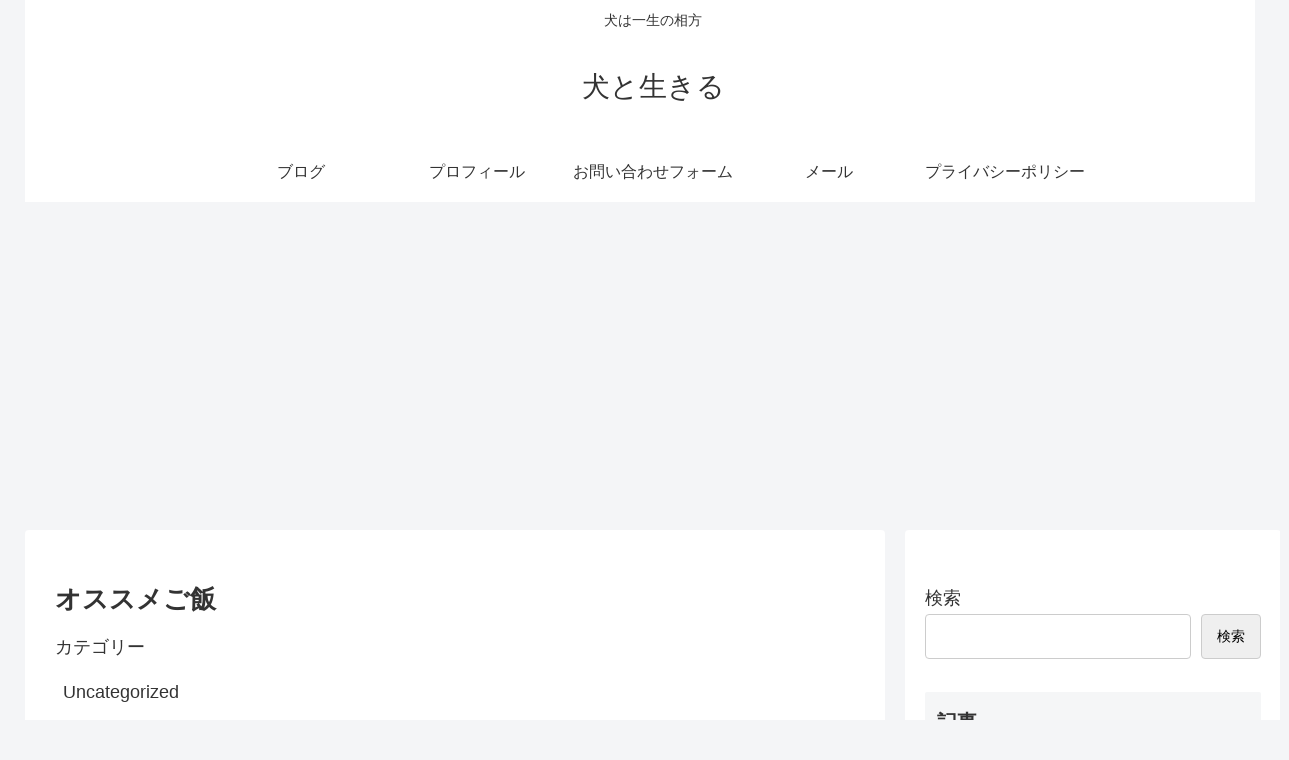

--- FILE ---
content_type: text/html; charset=utf-8
request_url: https://www.google.com/recaptcha/api2/anchor?ar=1&k=6LdL0W0eAAAAAKRfGJjgGPxbDkdKum35zm2uF5Dm&co=aHR0cHM6Ly9zeW9rdWRlYnUuYmxvZzo0NDM.&hl=en&v=PoyoqOPhxBO7pBk68S4YbpHZ&size=invisible&badge=bottomright&anchor-ms=20000&execute-ms=30000&cb=irxik1rmomui
body_size: 48581
content:
<!DOCTYPE HTML><html dir="ltr" lang="en"><head><meta http-equiv="Content-Type" content="text/html; charset=UTF-8">
<meta http-equiv="X-UA-Compatible" content="IE=edge">
<title>reCAPTCHA</title>
<style type="text/css">
/* cyrillic-ext */
@font-face {
  font-family: 'Roboto';
  font-style: normal;
  font-weight: 400;
  font-stretch: 100%;
  src: url(//fonts.gstatic.com/s/roboto/v48/KFO7CnqEu92Fr1ME7kSn66aGLdTylUAMa3GUBHMdazTgWw.woff2) format('woff2');
  unicode-range: U+0460-052F, U+1C80-1C8A, U+20B4, U+2DE0-2DFF, U+A640-A69F, U+FE2E-FE2F;
}
/* cyrillic */
@font-face {
  font-family: 'Roboto';
  font-style: normal;
  font-weight: 400;
  font-stretch: 100%;
  src: url(//fonts.gstatic.com/s/roboto/v48/KFO7CnqEu92Fr1ME7kSn66aGLdTylUAMa3iUBHMdazTgWw.woff2) format('woff2');
  unicode-range: U+0301, U+0400-045F, U+0490-0491, U+04B0-04B1, U+2116;
}
/* greek-ext */
@font-face {
  font-family: 'Roboto';
  font-style: normal;
  font-weight: 400;
  font-stretch: 100%;
  src: url(//fonts.gstatic.com/s/roboto/v48/KFO7CnqEu92Fr1ME7kSn66aGLdTylUAMa3CUBHMdazTgWw.woff2) format('woff2');
  unicode-range: U+1F00-1FFF;
}
/* greek */
@font-face {
  font-family: 'Roboto';
  font-style: normal;
  font-weight: 400;
  font-stretch: 100%;
  src: url(//fonts.gstatic.com/s/roboto/v48/KFO7CnqEu92Fr1ME7kSn66aGLdTylUAMa3-UBHMdazTgWw.woff2) format('woff2');
  unicode-range: U+0370-0377, U+037A-037F, U+0384-038A, U+038C, U+038E-03A1, U+03A3-03FF;
}
/* math */
@font-face {
  font-family: 'Roboto';
  font-style: normal;
  font-weight: 400;
  font-stretch: 100%;
  src: url(//fonts.gstatic.com/s/roboto/v48/KFO7CnqEu92Fr1ME7kSn66aGLdTylUAMawCUBHMdazTgWw.woff2) format('woff2');
  unicode-range: U+0302-0303, U+0305, U+0307-0308, U+0310, U+0312, U+0315, U+031A, U+0326-0327, U+032C, U+032F-0330, U+0332-0333, U+0338, U+033A, U+0346, U+034D, U+0391-03A1, U+03A3-03A9, U+03B1-03C9, U+03D1, U+03D5-03D6, U+03F0-03F1, U+03F4-03F5, U+2016-2017, U+2034-2038, U+203C, U+2040, U+2043, U+2047, U+2050, U+2057, U+205F, U+2070-2071, U+2074-208E, U+2090-209C, U+20D0-20DC, U+20E1, U+20E5-20EF, U+2100-2112, U+2114-2115, U+2117-2121, U+2123-214F, U+2190, U+2192, U+2194-21AE, U+21B0-21E5, U+21F1-21F2, U+21F4-2211, U+2213-2214, U+2216-22FF, U+2308-230B, U+2310, U+2319, U+231C-2321, U+2336-237A, U+237C, U+2395, U+239B-23B7, U+23D0, U+23DC-23E1, U+2474-2475, U+25AF, U+25B3, U+25B7, U+25BD, U+25C1, U+25CA, U+25CC, U+25FB, U+266D-266F, U+27C0-27FF, U+2900-2AFF, U+2B0E-2B11, U+2B30-2B4C, U+2BFE, U+3030, U+FF5B, U+FF5D, U+1D400-1D7FF, U+1EE00-1EEFF;
}
/* symbols */
@font-face {
  font-family: 'Roboto';
  font-style: normal;
  font-weight: 400;
  font-stretch: 100%;
  src: url(//fonts.gstatic.com/s/roboto/v48/KFO7CnqEu92Fr1ME7kSn66aGLdTylUAMaxKUBHMdazTgWw.woff2) format('woff2');
  unicode-range: U+0001-000C, U+000E-001F, U+007F-009F, U+20DD-20E0, U+20E2-20E4, U+2150-218F, U+2190, U+2192, U+2194-2199, U+21AF, U+21E6-21F0, U+21F3, U+2218-2219, U+2299, U+22C4-22C6, U+2300-243F, U+2440-244A, U+2460-24FF, U+25A0-27BF, U+2800-28FF, U+2921-2922, U+2981, U+29BF, U+29EB, U+2B00-2BFF, U+4DC0-4DFF, U+FFF9-FFFB, U+10140-1018E, U+10190-1019C, U+101A0, U+101D0-101FD, U+102E0-102FB, U+10E60-10E7E, U+1D2C0-1D2D3, U+1D2E0-1D37F, U+1F000-1F0FF, U+1F100-1F1AD, U+1F1E6-1F1FF, U+1F30D-1F30F, U+1F315, U+1F31C, U+1F31E, U+1F320-1F32C, U+1F336, U+1F378, U+1F37D, U+1F382, U+1F393-1F39F, U+1F3A7-1F3A8, U+1F3AC-1F3AF, U+1F3C2, U+1F3C4-1F3C6, U+1F3CA-1F3CE, U+1F3D4-1F3E0, U+1F3ED, U+1F3F1-1F3F3, U+1F3F5-1F3F7, U+1F408, U+1F415, U+1F41F, U+1F426, U+1F43F, U+1F441-1F442, U+1F444, U+1F446-1F449, U+1F44C-1F44E, U+1F453, U+1F46A, U+1F47D, U+1F4A3, U+1F4B0, U+1F4B3, U+1F4B9, U+1F4BB, U+1F4BF, U+1F4C8-1F4CB, U+1F4D6, U+1F4DA, U+1F4DF, U+1F4E3-1F4E6, U+1F4EA-1F4ED, U+1F4F7, U+1F4F9-1F4FB, U+1F4FD-1F4FE, U+1F503, U+1F507-1F50B, U+1F50D, U+1F512-1F513, U+1F53E-1F54A, U+1F54F-1F5FA, U+1F610, U+1F650-1F67F, U+1F687, U+1F68D, U+1F691, U+1F694, U+1F698, U+1F6AD, U+1F6B2, U+1F6B9-1F6BA, U+1F6BC, U+1F6C6-1F6CF, U+1F6D3-1F6D7, U+1F6E0-1F6EA, U+1F6F0-1F6F3, U+1F6F7-1F6FC, U+1F700-1F7FF, U+1F800-1F80B, U+1F810-1F847, U+1F850-1F859, U+1F860-1F887, U+1F890-1F8AD, U+1F8B0-1F8BB, U+1F8C0-1F8C1, U+1F900-1F90B, U+1F93B, U+1F946, U+1F984, U+1F996, U+1F9E9, U+1FA00-1FA6F, U+1FA70-1FA7C, U+1FA80-1FA89, U+1FA8F-1FAC6, U+1FACE-1FADC, U+1FADF-1FAE9, U+1FAF0-1FAF8, U+1FB00-1FBFF;
}
/* vietnamese */
@font-face {
  font-family: 'Roboto';
  font-style: normal;
  font-weight: 400;
  font-stretch: 100%;
  src: url(//fonts.gstatic.com/s/roboto/v48/KFO7CnqEu92Fr1ME7kSn66aGLdTylUAMa3OUBHMdazTgWw.woff2) format('woff2');
  unicode-range: U+0102-0103, U+0110-0111, U+0128-0129, U+0168-0169, U+01A0-01A1, U+01AF-01B0, U+0300-0301, U+0303-0304, U+0308-0309, U+0323, U+0329, U+1EA0-1EF9, U+20AB;
}
/* latin-ext */
@font-face {
  font-family: 'Roboto';
  font-style: normal;
  font-weight: 400;
  font-stretch: 100%;
  src: url(//fonts.gstatic.com/s/roboto/v48/KFO7CnqEu92Fr1ME7kSn66aGLdTylUAMa3KUBHMdazTgWw.woff2) format('woff2');
  unicode-range: U+0100-02BA, U+02BD-02C5, U+02C7-02CC, U+02CE-02D7, U+02DD-02FF, U+0304, U+0308, U+0329, U+1D00-1DBF, U+1E00-1E9F, U+1EF2-1EFF, U+2020, U+20A0-20AB, U+20AD-20C0, U+2113, U+2C60-2C7F, U+A720-A7FF;
}
/* latin */
@font-face {
  font-family: 'Roboto';
  font-style: normal;
  font-weight: 400;
  font-stretch: 100%;
  src: url(//fonts.gstatic.com/s/roboto/v48/KFO7CnqEu92Fr1ME7kSn66aGLdTylUAMa3yUBHMdazQ.woff2) format('woff2');
  unicode-range: U+0000-00FF, U+0131, U+0152-0153, U+02BB-02BC, U+02C6, U+02DA, U+02DC, U+0304, U+0308, U+0329, U+2000-206F, U+20AC, U+2122, U+2191, U+2193, U+2212, U+2215, U+FEFF, U+FFFD;
}
/* cyrillic-ext */
@font-face {
  font-family: 'Roboto';
  font-style: normal;
  font-weight: 500;
  font-stretch: 100%;
  src: url(//fonts.gstatic.com/s/roboto/v48/KFO7CnqEu92Fr1ME7kSn66aGLdTylUAMa3GUBHMdazTgWw.woff2) format('woff2');
  unicode-range: U+0460-052F, U+1C80-1C8A, U+20B4, U+2DE0-2DFF, U+A640-A69F, U+FE2E-FE2F;
}
/* cyrillic */
@font-face {
  font-family: 'Roboto';
  font-style: normal;
  font-weight: 500;
  font-stretch: 100%;
  src: url(//fonts.gstatic.com/s/roboto/v48/KFO7CnqEu92Fr1ME7kSn66aGLdTylUAMa3iUBHMdazTgWw.woff2) format('woff2');
  unicode-range: U+0301, U+0400-045F, U+0490-0491, U+04B0-04B1, U+2116;
}
/* greek-ext */
@font-face {
  font-family: 'Roboto';
  font-style: normal;
  font-weight: 500;
  font-stretch: 100%;
  src: url(//fonts.gstatic.com/s/roboto/v48/KFO7CnqEu92Fr1ME7kSn66aGLdTylUAMa3CUBHMdazTgWw.woff2) format('woff2');
  unicode-range: U+1F00-1FFF;
}
/* greek */
@font-face {
  font-family: 'Roboto';
  font-style: normal;
  font-weight: 500;
  font-stretch: 100%;
  src: url(//fonts.gstatic.com/s/roboto/v48/KFO7CnqEu92Fr1ME7kSn66aGLdTylUAMa3-UBHMdazTgWw.woff2) format('woff2');
  unicode-range: U+0370-0377, U+037A-037F, U+0384-038A, U+038C, U+038E-03A1, U+03A3-03FF;
}
/* math */
@font-face {
  font-family: 'Roboto';
  font-style: normal;
  font-weight: 500;
  font-stretch: 100%;
  src: url(//fonts.gstatic.com/s/roboto/v48/KFO7CnqEu92Fr1ME7kSn66aGLdTylUAMawCUBHMdazTgWw.woff2) format('woff2');
  unicode-range: U+0302-0303, U+0305, U+0307-0308, U+0310, U+0312, U+0315, U+031A, U+0326-0327, U+032C, U+032F-0330, U+0332-0333, U+0338, U+033A, U+0346, U+034D, U+0391-03A1, U+03A3-03A9, U+03B1-03C9, U+03D1, U+03D5-03D6, U+03F0-03F1, U+03F4-03F5, U+2016-2017, U+2034-2038, U+203C, U+2040, U+2043, U+2047, U+2050, U+2057, U+205F, U+2070-2071, U+2074-208E, U+2090-209C, U+20D0-20DC, U+20E1, U+20E5-20EF, U+2100-2112, U+2114-2115, U+2117-2121, U+2123-214F, U+2190, U+2192, U+2194-21AE, U+21B0-21E5, U+21F1-21F2, U+21F4-2211, U+2213-2214, U+2216-22FF, U+2308-230B, U+2310, U+2319, U+231C-2321, U+2336-237A, U+237C, U+2395, U+239B-23B7, U+23D0, U+23DC-23E1, U+2474-2475, U+25AF, U+25B3, U+25B7, U+25BD, U+25C1, U+25CA, U+25CC, U+25FB, U+266D-266F, U+27C0-27FF, U+2900-2AFF, U+2B0E-2B11, U+2B30-2B4C, U+2BFE, U+3030, U+FF5B, U+FF5D, U+1D400-1D7FF, U+1EE00-1EEFF;
}
/* symbols */
@font-face {
  font-family: 'Roboto';
  font-style: normal;
  font-weight: 500;
  font-stretch: 100%;
  src: url(//fonts.gstatic.com/s/roboto/v48/KFO7CnqEu92Fr1ME7kSn66aGLdTylUAMaxKUBHMdazTgWw.woff2) format('woff2');
  unicode-range: U+0001-000C, U+000E-001F, U+007F-009F, U+20DD-20E0, U+20E2-20E4, U+2150-218F, U+2190, U+2192, U+2194-2199, U+21AF, U+21E6-21F0, U+21F3, U+2218-2219, U+2299, U+22C4-22C6, U+2300-243F, U+2440-244A, U+2460-24FF, U+25A0-27BF, U+2800-28FF, U+2921-2922, U+2981, U+29BF, U+29EB, U+2B00-2BFF, U+4DC0-4DFF, U+FFF9-FFFB, U+10140-1018E, U+10190-1019C, U+101A0, U+101D0-101FD, U+102E0-102FB, U+10E60-10E7E, U+1D2C0-1D2D3, U+1D2E0-1D37F, U+1F000-1F0FF, U+1F100-1F1AD, U+1F1E6-1F1FF, U+1F30D-1F30F, U+1F315, U+1F31C, U+1F31E, U+1F320-1F32C, U+1F336, U+1F378, U+1F37D, U+1F382, U+1F393-1F39F, U+1F3A7-1F3A8, U+1F3AC-1F3AF, U+1F3C2, U+1F3C4-1F3C6, U+1F3CA-1F3CE, U+1F3D4-1F3E0, U+1F3ED, U+1F3F1-1F3F3, U+1F3F5-1F3F7, U+1F408, U+1F415, U+1F41F, U+1F426, U+1F43F, U+1F441-1F442, U+1F444, U+1F446-1F449, U+1F44C-1F44E, U+1F453, U+1F46A, U+1F47D, U+1F4A3, U+1F4B0, U+1F4B3, U+1F4B9, U+1F4BB, U+1F4BF, U+1F4C8-1F4CB, U+1F4D6, U+1F4DA, U+1F4DF, U+1F4E3-1F4E6, U+1F4EA-1F4ED, U+1F4F7, U+1F4F9-1F4FB, U+1F4FD-1F4FE, U+1F503, U+1F507-1F50B, U+1F50D, U+1F512-1F513, U+1F53E-1F54A, U+1F54F-1F5FA, U+1F610, U+1F650-1F67F, U+1F687, U+1F68D, U+1F691, U+1F694, U+1F698, U+1F6AD, U+1F6B2, U+1F6B9-1F6BA, U+1F6BC, U+1F6C6-1F6CF, U+1F6D3-1F6D7, U+1F6E0-1F6EA, U+1F6F0-1F6F3, U+1F6F7-1F6FC, U+1F700-1F7FF, U+1F800-1F80B, U+1F810-1F847, U+1F850-1F859, U+1F860-1F887, U+1F890-1F8AD, U+1F8B0-1F8BB, U+1F8C0-1F8C1, U+1F900-1F90B, U+1F93B, U+1F946, U+1F984, U+1F996, U+1F9E9, U+1FA00-1FA6F, U+1FA70-1FA7C, U+1FA80-1FA89, U+1FA8F-1FAC6, U+1FACE-1FADC, U+1FADF-1FAE9, U+1FAF0-1FAF8, U+1FB00-1FBFF;
}
/* vietnamese */
@font-face {
  font-family: 'Roboto';
  font-style: normal;
  font-weight: 500;
  font-stretch: 100%;
  src: url(//fonts.gstatic.com/s/roboto/v48/KFO7CnqEu92Fr1ME7kSn66aGLdTylUAMa3OUBHMdazTgWw.woff2) format('woff2');
  unicode-range: U+0102-0103, U+0110-0111, U+0128-0129, U+0168-0169, U+01A0-01A1, U+01AF-01B0, U+0300-0301, U+0303-0304, U+0308-0309, U+0323, U+0329, U+1EA0-1EF9, U+20AB;
}
/* latin-ext */
@font-face {
  font-family: 'Roboto';
  font-style: normal;
  font-weight: 500;
  font-stretch: 100%;
  src: url(//fonts.gstatic.com/s/roboto/v48/KFO7CnqEu92Fr1ME7kSn66aGLdTylUAMa3KUBHMdazTgWw.woff2) format('woff2');
  unicode-range: U+0100-02BA, U+02BD-02C5, U+02C7-02CC, U+02CE-02D7, U+02DD-02FF, U+0304, U+0308, U+0329, U+1D00-1DBF, U+1E00-1E9F, U+1EF2-1EFF, U+2020, U+20A0-20AB, U+20AD-20C0, U+2113, U+2C60-2C7F, U+A720-A7FF;
}
/* latin */
@font-face {
  font-family: 'Roboto';
  font-style: normal;
  font-weight: 500;
  font-stretch: 100%;
  src: url(//fonts.gstatic.com/s/roboto/v48/KFO7CnqEu92Fr1ME7kSn66aGLdTylUAMa3yUBHMdazQ.woff2) format('woff2');
  unicode-range: U+0000-00FF, U+0131, U+0152-0153, U+02BB-02BC, U+02C6, U+02DA, U+02DC, U+0304, U+0308, U+0329, U+2000-206F, U+20AC, U+2122, U+2191, U+2193, U+2212, U+2215, U+FEFF, U+FFFD;
}
/* cyrillic-ext */
@font-face {
  font-family: 'Roboto';
  font-style: normal;
  font-weight: 900;
  font-stretch: 100%;
  src: url(//fonts.gstatic.com/s/roboto/v48/KFO7CnqEu92Fr1ME7kSn66aGLdTylUAMa3GUBHMdazTgWw.woff2) format('woff2');
  unicode-range: U+0460-052F, U+1C80-1C8A, U+20B4, U+2DE0-2DFF, U+A640-A69F, U+FE2E-FE2F;
}
/* cyrillic */
@font-face {
  font-family: 'Roboto';
  font-style: normal;
  font-weight: 900;
  font-stretch: 100%;
  src: url(//fonts.gstatic.com/s/roboto/v48/KFO7CnqEu92Fr1ME7kSn66aGLdTylUAMa3iUBHMdazTgWw.woff2) format('woff2');
  unicode-range: U+0301, U+0400-045F, U+0490-0491, U+04B0-04B1, U+2116;
}
/* greek-ext */
@font-face {
  font-family: 'Roboto';
  font-style: normal;
  font-weight: 900;
  font-stretch: 100%;
  src: url(//fonts.gstatic.com/s/roboto/v48/KFO7CnqEu92Fr1ME7kSn66aGLdTylUAMa3CUBHMdazTgWw.woff2) format('woff2');
  unicode-range: U+1F00-1FFF;
}
/* greek */
@font-face {
  font-family: 'Roboto';
  font-style: normal;
  font-weight: 900;
  font-stretch: 100%;
  src: url(//fonts.gstatic.com/s/roboto/v48/KFO7CnqEu92Fr1ME7kSn66aGLdTylUAMa3-UBHMdazTgWw.woff2) format('woff2');
  unicode-range: U+0370-0377, U+037A-037F, U+0384-038A, U+038C, U+038E-03A1, U+03A3-03FF;
}
/* math */
@font-face {
  font-family: 'Roboto';
  font-style: normal;
  font-weight: 900;
  font-stretch: 100%;
  src: url(//fonts.gstatic.com/s/roboto/v48/KFO7CnqEu92Fr1ME7kSn66aGLdTylUAMawCUBHMdazTgWw.woff2) format('woff2');
  unicode-range: U+0302-0303, U+0305, U+0307-0308, U+0310, U+0312, U+0315, U+031A, U+0326-0327, U+032C, U+032F-0330, U+0332-0333, U+0338, U+033A, U+0346, U+034D, U+0391-03A1, U+03A3-03A9, U+03B1-03C9, U+03D1, U+03D5-03D6, U+03F0-03F1, U+03F4-03F5, U+2016-2017, U+2034-2038, U+203C, U+2040, U+2043, U+2047, U+2050, U+2057, U+205F, U+2070-2071, U+2074-208E, U+2090-209C, U+20D0-20DC, U+20E1, U+20E5-20EF, U+2100-2112, U+2114-2115, U+2117-2121, U+2123-214F, U+2190, U+2192, U+2194-21AE, U+21B0-21E5, U+21F1-21F2, U+21F4-2211, U+2213-2214, U+2216-22FF, U+2308-230B, U+2310, U+2319, U+231C-2321, U+2336-237A, U+237C, U+2395, U+239B-23B7, U+23D0, U+23DC-23E1, U+2474-2475, U+25AF, U+25B3, U+25B7, U+25BD, U+25C1, U+25CA, U+25CC, U+25FB, U+266D-266F, U+27C0-27FF, U+2900-2AFF, U+2B0E-2B11, U+2B30-2B4C, U+2BFE, U+3030, U+FF5B, U+FF5D, U+1D400-1D7FF, U+1EE00-1EEFF;
}
/* symbols */
@font-face {
  font-family: 'Roboto';
  font-style: normal;
  font-weight: 900;
  font-stretch: 100%;
  src: url(//fonts.gstatic.com/s/roboto/v48/KFO7CnqEu92Fr1ME7kSn66aGLdTylUAMaxKUBHMdazTgWw.woff2) format('woff2');
  unicode-range: U+0001-000C, U+000E-001F, U+007F-009F, U+20DD-20E0, U+20E2-20E4, U+2150-218F, U+2190, U+2192, U+2194-2199, U+21AF, U+21E6-21F0, U+21F3, U+2218-2219, U+2299, U+22C4-22C6, U+2300-243F, U+2440-244A, U+2460-24FF, U+25A0-27BF, U+2800-28FF, U+2921-2922, U+2981, U+29BF, U+29EB, U+2B00-2BFF, U+4DC0-4DFF, U+FFF9-FFFB, U+10140-1018E, U+10190-1019C, U+101A0, U+101D0-101FD, U+102E0-102FB, U+10E60-10E7E, U+1D2C0-1D2D3, U+1D2E0-1D37F, U+1F000-1F0FF, U+1F100-1F1AD, U+1F1E6-1F1FF, U+1F30D-1F30F, U+1F315, U+1F31C, U+1F31E, U+1F320-1F32C, U+1F336, U+1F378, U+1F37D, U+1F382, U+1F393-1F39F, U+1F3A7-1F3A8, U+1F3AC-1F3AF, U+1F3C2, U+1F3C4-1F3C6, U+1F3CA-1F3CE, U+1F3D4-1F3E0, U+1F3ED, U+1F3F1-1F3F3, U+1F3F5-1F3F7, U+1F408, U+1F415, U+1F41F, U+1F426, U+1F43F, U+1F441-1F442, U+1F444, U+1F446-1F449, U+1F44C-1F44E, U+1F453, U+1F46A, U+1F47D, U+1F4A3, U+1F4B0, U+1F4B3, U+1F4B9, U+1F4BB, U+1F4BF, U+1F4C8-1F4CB, U+1F4D6, U+1F4DA, U+1F4DF, U+1F4E3-1F4E6, U+1F4EA-1F4ED, U+1F4F7, U+1F4F9-1F4FB, U+1F4FD-1F4FE, U+1F503, U+1F507-1F50B, U+1F50D, U+1F512-1F513, U+1F53E-1F54A, U+1F54F-1F5FA, U+1F610, U+1F650-1F67F, U+1F687, U+1F68D, U+1F691, U+1F694, U+1F698, U+1F6AD, U+1F6B2, U+1F6B9-1F6BA, U+1F6BC, U+1F6C6-1F6CF, U+1F6D3-1F6D7, U+1F6E0-1F6EA, U+1F6F0-1F6F3, U+1F6F7-1F6FC, U+1F700-1F7FF, U+1F800-1F80B, U+1F810-1F847, U+1F850-1F859, U+1F860-1F887, U+1F890-1F8AD, U+1F8B0-1F8BB, U+1F8C0-1F8C1, U+1F900-1F90B, U+1F93B, U+1F946, U+1F984, U+1F996, U+1F9E9, U+1FA00-1FA6F, U+1FA70-1FA7C, U+1FA80-1FA89, U+1FA8F-1FAC6, U+1FACE-1FADC, U+1FADF-1FAE9, U+1FAF0-1FAF8, U+1FB00-1FBFF;
}
/* vietnamese */
@font-face {
  font-family: 'Roboto';
  font-style: normal;
  font-weight: 900;
  font-stretch: 100%;
  src: url(//fonts.gstatic.com/s/roboto/v48/KFO7CnqEu92Fr1ME7kSn66aGLdTylUAMa3OUBHMdazTgWw.woff2) format('woff2');
  unicode-range: U+0102-0103, U+0110-0111, U+0128-0129, U+0168-0169, U+01A0-01A1, U+01AF-01B0, U+0300-0301, U+0303-0304, U+0308-0309, U+0323, U+0329, U+1EA0-1EF9, U+20AB;
}
/* latin-ext */
@font-face {
  font-family: 'Roboto';
  font-style: normal;
  font-weight: 900;
  font-stretch: 100%;
  src: url(//fonts.gstatic.com/s/roboto/v48/KFO7CnqEu92Fr1ME7kSn66aGLdTylUAMa3KUBHMdazTgWw.woff2) format('woff2');
  unicode-range: U+0100-02BA, U+02BD-02C5, U+02C7-02CC, U+02CE-02D7, U+02DD-02FF, U+0304, U+0308, U+0329, U+1D00-1DBF, U+1E00-1E9F, U+1EF2-1EFF, U+2020, U+20A0-20AB, U+20AD-20C0, U+2113, U+2C60-2C7F, U+A720-A7FF;
}
/* latin */
@font-face {
  font-family: 'Roboto';
  font-style: normal;
  font-weight: 900;
  font-stretch: 100%;
  src: url(//fonts.gstatic.com/s/roboto/v48/KFO7CnqEu92Fr1ME7kSn66aGLdTylUAMa3yUBHMdazQ.woff2) format('woff2');
  unicode-range: U+0000-00FF, U+0131, U+0152-0153, U+02BB-02BC, U+02C6, U+02DA, U+02DC, U+0304, U+0308, U+0329, U+2000-206F, U+20AC, U+2122, U+2191, U+2193, U+2212, U+2215, U+FEFF, U+FFFD;
}

</style>
<link rel="stylesheet" type="text/css" href="https://www.gstatic.com/recaptcha/releases/PoyoqOPhxBO7pBk68S4YbpHZ/styles__ltr.css">
<script nonce="m9SuhQq8DQOleD42YTAY8Q" type="text/javascript">window['__recaptcha_api'] = 'https://www.google.com/recaptcha/api2/';</script>
<script type="text/javascript" src="https://www.gstatic.com/recaptcha/releases/PoyoqOPhxBO7pBk68S4YbpHZ/recaptcha__en.js" nonce="m9SuhQq8DQOleD42YTAY8Q">
      
    </script></head>
<body><div id="rc-anchor-alert" class="rc-anchor-alert"></div>
<input type="hidden" id="recaptcha-token" value="[base64]">
<script type="text/javascript" nonce="m9SuhQq8DQOleD42YTAY8Q">
      recaptcha.anchor.Main.init("[\x22ainput\x22,[\x22bgdata\x22,\x22\x22,\[base64]/[base64]/[base64]/bmV3IHJbeF0oY1swXSk6RT09Mj9uZXcgclt4XShjWzBdLGNbMV0pOkU9PTM/bmV3IHJbeF0oY1swXSxjWzFdLGNbMl0pOkU9PTQ/[base64]/[base64]/[base64]/[base64]/[base64]/[base64]/[base64]/[base64]\x22,\[base64]\\u003d\x22,\x22MnDCnMKbw4Fqwq5pw4nCrsKGKlBbJsOYP8KDDXvDmgfDicK0wqIUwpFrwpfCkVQqX2XCscKkwpzDksKgw6vCijQsFEoQw5Unw6TCh11/M23CsXfDhcOmw5rDng3CpMO2B1rCqMK9Sy/DmcOnw4c/aMOPw77Cl3fDocOxOsKkZMOZwqDDj1fCncKqQMONw7zDpRlPw4BocsOEwpvDk0Q/wpIbwqbCnkrDowgUw47Ct1PDgQ49AMKwNDXCjWt3BMKHD3sABsKeGMK5SBfCgTTDicODSXxIw6lUwpgjB8Kyw4/CkMKdRkbCnsOLw6QOw6E1wo5CcQrCpcOZwooHwrfDlCXCuTPCm8OhI8KobAl8UT1Tw7TDsy4xw53DvMK2wq7DtzRHOVfCs8ObP8KWwrZLYXoJR8K6KsODJg1/XE3Dl8OnZXhuwpJIwpIkBcKDw6nDpMO/GcONw74SRsOmwojCvWrDixB/[base64]/Zk46MW3DjsKnMcKSwr7Cg1zDncKEwofCl8KnwrjDrDs6LgTCkhbCsk8sGgRLwoYzWMKSF0law7rCpgnDpF7ChcKnCMKAwqwgUcOkwrfCoGjDmzoew7jCl8K/Zn04wpLCsktMacK0BnvDu8OnM8O+wpUZwocAwoQHw47DpTzCncK1w6MMw47CgcK6w6NKdRDCiDjCrcOjw6VVw7nCml3ChcOVwr/[base64]/CsFESITIBJGYrMmDCksOIwrxmVHbDscOpIB7ClEliwrHDiMK4wrrDlcK8YyZiKjVeL180UEjDrsOTChQJwoPDjxXDusOcPWBZw6szwotTwpHClcKQw5dkW0ReJcO2PgAew6goQsKvIR/Cm8OHw6JmwpPDlcOXR8KCwqrCp2jCpElawozDm8O4w63DglTDvMOZwpnCj8OzB8KgCMK0PsKgwqTDlsOuQ8K/w4HCs8OmwqIMfDTDgVTDnBxKw7BnMMO7wpZgdMOmw4wRQsKyNMODwoEgw4poZjnClsOlZmrDnQ7CkzXCp8KTdcO5wp4awoXDt0x0ADoDw7RvwpcNUcKsW2fDiF5AYV7DscOowrJWaMKWXsKnwrIqZsOBw5l2Pm0bwrPDucKiMUbDnMO/[base64]/[base64]/W2nDhMOKw77DlMOsdMKvcFgAwoUDcDTCgcKwQ23CjsKnBcKMXzPCoMKmKw0YF8O6ZTbCjsOJasOOw7jChzsOw4rCj0YWLsOnJ8O7UlgowrrDhjFEw4Q7FxJtBngWNsK1Q1kmw5wCw63Dqycebk7CmTLCicO/U18Jw6lhwqAhOcOlIRN0w5fDm8OHw7gyw7rCiUzDoMO9fhIFW2kKw4xmAcKgw6zDtlgyw5jCmhoyVAXCg8OXw4rCqsOZwpYwwoTDpBF9wq3CjsOgOsKMwq4dwrrDgAXDmsOkEw1UMsKKwrA9TkA/w4AuKmQmPMOYAcOTw5nDlcODGjIWGQ8bD8K8w6d4wo5KOhHCkSYXw6vDnEYxw44cw4XCs0Q3WXXCqsOPw6p8HcOOw4TDnU7DgsORwqXDgsOWYsOAw4PCh24Ywr5MdMKjw4TDrsOpJFMpw6XDvn/CoMOdFTfDksONwpTDpsOrwoHDuDLDoMKxw4XCh0EgF2YdYwZDMMKPKk8zSwpTOybChh/DuEZqw7XDiScqHsOXw7onwpLCgjfDpAXDiMKNwrlBK2UTZsO9YiPCrcKNKRLDm8O2w7FAwpw7MsOOw7heWMO/biBXUsOowrDDkglKw57CqTLCskzCn33DpsOjwqdHw7jCli3Dmwdyw4AjwoTDicOAwqcieXzDrsKoTTVIdXdjwopODmXDp8Ote8KGIT5vw5c9w6FtJMOKSMOUw4bDhcKnw6/[base64]/Cj8OFX8KSbcO1wrdhwpEaM8KxwpwQGcKLwrEtw6HDkTHDpFRObRvDlz05GsKywqfDlcO8REjCokFcwqoWw7gMwrTCrT8jVFXDncODwp8/[base64]/w6xDInczwrt/JQQSSG12wrQscMOAEMKhJTEMGsKPUynCrlPCiiPDiMKbw7LCtcKvwohLwrYTNsOZf8OxGyoBwr5awqkQNzbCvMK4Khxuw4/DoyPCo3XClGXDqUvDv8O9w68zwqlfw70yTkLCqDvDjA3DisKWR34hKMO/T3hhfEnDkDkSDwnDlXhnX8KtwoU9JWcyXG7CocKoIlMhwrvDtzDCh8Ktw5QAIFHDo8OuGEjDvTg4VMK3bm04w6PDq3TDuMKcw7ZQw6w9J8OkN1TCscKowplPQ1/Dj8KmcgvCjsK8QcO1wrbCogQ/[base64]/FVYTw5rCiMKbw6R8wrrCiMOiWhvCiR/Co8KUJ8OFw4TCn3TCuMOkE8OoJcOXWkJ1w6AgTMKbD8OSKsK2w7TDoQ3DocKew5RoGsOuJ2fCpkJQwoAIScOrKwtEccO1wptcV1bCuGbDjnXCrgzCinNhwqgOwp3DixPCly8mwq5vw7nChz7Dl8OCfl/[base64]/Ds8KvQWcYwpLCuWRxwoZ0amtlwpzDsSnCsmjDiMO5UQrCkMOwTGVQJD1zwpRdClo1B8OYB1wMGkIRdDVkAsOzCsOdN8KaPsKqwrYZIsOoGsKwLm/[base64]/[base64]/AMK8dgEZK3XDg8KBwq/CpcOfwq8Vw6tYEQHDnkjDvE/DhcOywp3DvUwXw79IZDowwqDDgT/DrSljBXHDuQRXw5HDlQ7Cv8K/wo/Dph7CrsOXw484w6IpwoZFwonDtcOjwo7CsBk2Cl5uZiJPwoLDusOZw7PCusO5wqnCiEvCjTVqZBNWHMKqC0HDvD0bw6/Cv8KHDsOAwoN7PsKBwrTCgsKuwoo6w6HDqsOjw6nDgMKjTsKLPCXCgMKXw47CtDHDpRDDnsOswqbDtwRMw7sqw4hFw6PDkMKjcFlCei/DgcKaGRbCgsK8w6DDjk8Yw5vDtwvDlsKSwrbClkfCoxkvDn94wpLDt23CjklmXcO/wqkpAz7DnxolfsKUwoPDtGV7wqfCmcOWcAHCv0fDhcKkT8O4QknDosOHQAIQWTIYVDECwpTCgAjDnxQCw5PDsRzCq00hGsKUwoTCh0zDjFFWw5bDusOnOgPCm8O6fsKEBXQ9cRfDnAluwo8pwpTDtwXDuQcDwp/[base64]/Dl1gWPsKfJcKYwrhUw7JDABvCqjRkwppOK8K3NhFow5s6wrd7wpVlw6rDqMOrw4XDjcKswqZ/w5tJw4jCkMO0Rh/Dq8OFK8O0wqZoesKDS1hsw79Yw7bCgsKpMBRHwpUswp/CtGlOw5h0Oit7DMKJBRXCusOowr/CrkDDmR4mcGQBM8K6asO+wp3DiyJEZn/[base64]/DlzMATFIbJ2lAQ1bDjhHClMKHwp3DlsKXA8OUw7LDicObfCfDujzDjyDCjMOFecOkwoLDicOhw6bDqsK7XhlvwqILw4bDl1QkworCs8O+wpAgw7lgw4DCosKDKXrDlFLDscOIw50yw4Q+XMKqw6PCv0/DqcOaw5zDk8OUXAPDlcO6w7TDiW3ChsKyUy7CoHAZw4HChsO2woIlMsO3w6/[base64]/[base64]/Dv1/[base64]/[base64]/[base64]/CugQvwokhARPCtClvw4TChwlpw67DsW3DpTYaAsOVw6bCuFkqwrzDs0dOw5JjGcODRcK5KcKwWcKiE8KfDV1ew4V+w6fDi1sHFTEewqHCr8OpNjJ/[base64]/[base64]/[base64]/XcOLNwcZw4zCicOMCRbDkMOew592wqxzwq40WWbDvU7DiEjDjzkALCB7SsKYE8Kcw7UEMhrDjsK5w6XCr8KFNVfDjzTCrMOhEsOIHAjCrMKKw7giw5gSwpDDgy4pwrDCgBLCoMKOwqNtBh9ew7Uvwo/DnsOPezDDijPCt8KqXsOCSDZiwqnDvxzCvC0YQcO5w6FXXcOhdEk4wpgTYcOHb8K1eMO7AE0/wrErwozDqsK8wpTDp8O4wqJsw5XDrsK0acOMfcOVBWfCpnvDrHjCknoNw5PDlcKUw6Etwq/CucKmcMOIw6xaw5XCisK/w7vDmMOZwoPDtFXDjTPChE8ZMcKmA8KAVjZQwpZxwolhwqLDhcORBX3Cr0xgF8KXFQ/[base64]/[base64]/wpwsYw3ClWbDphlww6TDtV9sdcKbHlnCswoYw59jKsOkH8KxN8KWekMDwqsFwoJ/w7Z5woREw4TDkSc9bzIdEsKlw7xED8OiwpLDu8O0EsKPw4rDrWIVR8OXM8KiTWTDkixAwoAew6/DoGtCfz5Mw43CnHUiwrZXJMOBIcO9RSUOORtkwqPChF9ewrHCt2PCpHDCv8KCSW3DhHsJAcKLw4FBw5YeIsOsFkckbMOqKcKow6hLwpMfFAhHV8Okw77DicOFJMKdHzHCmcOgEcKwwqrCs8Kpw64Xw5vDjsOvwqVTUTs/wrLDvMOyQ3TDkMOxeMO2wrMIW8OpdW9KYXLDr8OvW8KSwpfCnsOPJFPCsT/Dn3/ChWRBSsOPEMOKwoHDgcOtw7FtwqVHfn1DL8Oiwr0zEcOHexHCi8KiXlTDlxE3Xmd4CUPCsMK4wqhlDGLCvcOVZ1jDuh/CnsKCw7NqKMOdwprDjcKNYsO9OkbDr8KwwrkEwo/[base64]/Cv8KOwqklDMONwrnCuMOxMz7CoMKhw50hwpxew54GYMKrw7JPw7ByBFzDqhDCrcOKw54tw58Lw6/[base64]/CmsOXIksdwqLCgsKUw5/[base64]/Dl8OsSMOMJWDCq0TDrDd1w6jCv0s1GcOawrlKah7DoMOpwr3CisOGw4/CusOUWMKDIsKAAcK6YsKTwp8HXsO3XW8dwo/DpCnDvsKHbcKIw4YwKcOoR8K9w7xGw6glwoXCm8KdSSHDuAjCmzUgwpHCvmPCmMOEbcOgwpUff8K2GyA9w5ATccO/Cj4oUEZewpHCkcKLw4/DplMEc8Knwq5+H0vDvB8SUcOkcMKOw48awrtGwrF/[base64]/[base64]/CriAKwrHCjMKqOMOOME3DhDAVw6nDusKRwpLDucKYwrlsIMOzw60xHsKESnsUwq/CsiA+aQU7EgDCm0zDgkc3eGLCocKnw7IsUcKdHjJxwpd0cMOowo9Cw7vCiXAQQcOdw4RxaMKjw7knXVMkw44QwpNHwr3CjsKCwpLDk0tCwpcYw5bCnwxxa8O4woRtfsKoOETCljfDrGw6UcKtZHrCsCJkA8K3DsKZw4vCrkfDvUMLwq9XwqpRw7U1w7/[base64]/Dm0x3wrhbwqbCqXw2E8KeWsKOci/Do3YYI8K5woXDh8OqMAEtC3jCh0rCiEPCgVwaO8KiZsOiRUfDsX7DgQvCnXnDsMOMV8OYwqDCl8O7wqVOEhfDvcO6LsOawqHCvMKBOMKObQZpemjDk8KpFcO7AFRxw7Qiw4zCtjISwpTClcKVw6gTwpkLXFIfOC5yw5hHwrvCp1wfY8KjwqnCuCwWfyHDujwIFsK/bcOWahrDi8OfwoUdKsKJAh5dw7c2w6jDnMOaEyrDgVLDoMKGG389w63Cj8KFw57Dj8OTwrnCrVUkwrfCoRfCqcKUAlJaHno0wqTDisOzw4zDgcKNw5cJWihGelogwqbCk3LDiFrDvMOww4nDqMOxbm/DuDTCv8KXw5/Dm8Ktw4I/DzzCoCw5Im/[base64]/DicOHw4gOCcKvw6XDnWXCl8KdcypeFMKPQMO3wrHDlsKuwrsRwrzDpW8Yw5vDmsKMw7wYEsOJTsKrNX/CvcOmIcOkwow/MXoHT8K5w59HwpxZB8KBKMKtw6HCgC7ChMKsFsOYWX3DsMK8X8KVHsO7w6ABwrzCtcOafzYofMOHaD9Zw41mwpQPWS8wQsO9VDhgc8KlAg3Cql3CtsKww5tJw7HCp8KEw53CksK/eWsNwplGb8KLOTzDnMObwp1+YltLwqHCoCDDsi9RHMOlwrJKw7wTQcKgScObwpjDlxUwdzgMDWLDg1jCilPDgsOwwoXDu8OJPsKLEQ5owpDDlXkxIsK3wrXCu0wydl3CkDIvwrhgBcOoWS7DhcKrL8K/VmZJbxUwBMOGMRvCncOKw6EPEV4IwoDDu01HwrbDscO2cSBQSTlJw5FGw7DCkcOfw6vCmQLCscOoGMOowpnCux/DiGrCqAxrVsOZaBrDicOpZ8Opwph1woHDmAnCq8K9w4Buw7J4w73Co2JRVcKnE3Miw6tmw5cGwpfCniUCVsKww5RlwojDn8O5w7vClwAlDH7CncKawpg7w6TCiyxCYcOzBcOHw7Vyw68KQw/Du8OBwobDuCMBw7XCnF0Rw4XDiVYAwoTDuVtLwrFDMSzCn2/[base64]/wqIfElHDq8Otw5EneRUiw5x1PGDCicOiw4TCpUfDocOMXMOGAMK1wohBY8OrcgkSZk8BezfDkiTDj8OzdMO4wrHDrMKVXQjCsMKrTgjDt8KKJCAmCcKAYcOnwqjCoS3Dm8KSw4vDksOIwq7Dh1lpKxEqwq86YTLDlcK/w6U7w5Y/w50bwqrDj8KYJDl/w79zw7DDt1fDhcOCAMOYA8O+w6TDp8K4aRoZwo4OfFwILsKpw5nCkybDlsKSwq0OccKBCRs1w7jDlEPDghPDuWXCq8ORwqdhEcOKwpnCtMKsb8Knwrthw4bCmHTCvMOISsKuwosGwrBodUU+wrLCicO0Tm8QwrRbwpHClExGw7UBDT8vw4M/w5vDj8OHAE8oSSTCqMOBwqFNecKwwq7Dm8O7R8KkJcOkV8KFZxPClMOrwrzDssOFEj4uRVDClHxGwozCozHCqcOlEsOLFMOHD18JPcKoworCl8Omw6MQPsKGc8K3fMO7CMKywrMEwowGw7HDjG5TwpvDtlJYwp/CiGBBw4fDjWR/W3dcasKww6MxF8KTO8OPRcOFD8OcdHM1wqR+Cx/DrcO0wqnDqULCuVQOw5B0H8OaKsKywoTDrmdofcOKw7jCny5cw67CicOtwrBLw4rClsK6EzbCi8OpcXw/wqjCssKYw40Pwp4tw5fDkQ97wpzDh2t2w6TCnsOIO8KCw50WWcKkw6kAw7ApwofDn8O8w4x3FMOaw7zCuMKLw4Z8wqbCt8OVwp/[base64]/[base64]/CkMObw41PPUV/wq05LcK7GsOUw6gVw4N+QcKXw57CsMOTEsOqwr5rOxLDu25zQ8KlejnClk4kw4/[base64]/w6/[base64]/BcKOw7TDt8KjwpDCpGQlwovCtcOOU8OSwqw/Ej7CgcKiTjsfwrfDij/[base64]/Cp8O6wr4iREvDmcOvAnlCcVvDncK5TRMJSMKXKcKdbMKhw6nChsOWdcOFc8OUwr5/bA3Co8OZwpXCmsOaw6wLwp7CtBpKPcOqDjrCmcOkbAhbwo1nwqZOGcO/w6J7w6RCwovDnUrDrMK0B8KkwrV8wpZYw4/[base64]/CocOSwovDtsOJX243wps+wqfCr8KYw7wkEXV6fsKDdCjCscKrYF/DgMK/[base64]/CqQx2fMK7wpZrLXzCk8OjwrnDhyzDl8KFGxDDuVDCgWtvYcOqByfDs8Obwq80wqTDj2IxA3c6OsOxwps1WMKtw6g7VV3CoMKIeGPDo8O/w6ILw77DnsKtw49yaR4pw6jCtxBew4xxYCYiw6LDp8KNw5vCtcKqwqgowq/CgAM3wofCu8OEPMOqw75/ScOFWh7CuWfCkMKzw7nCkmtDf8KpwoMFD3wWSmfCgMOuSXHDv8O2wrEJw7JRaSrDlwRAw6LDv8Kyw7TDrMKFw5lLSiQrLF55fhjCpMOTeEJhw4vCqALCmj1nwqY4woQXwqHDlcOxwqIUw5XCmMKcwq/DvzXDqBDDpBBlwqhkeUPCsMOXw5TCjsOFw4PCo8OVbsKnb8Oyw6DCk2LCtMK7wrNAwr7ChlNfw7PDtcK7ERpYwrvCuA7CrB3Ch8ORworCjUQxwo9+wrjCj8OXBsKIR8OFYVhnJjldUMODwog4w5o/f1IaYMOVC11SOBXCuA8gTsOodU0oDsKYckbCl2DDmU1kw7U8w5LCo8OCwqpBwoHCtBUsBCV2wrnCicO4w43CnGPDgnzDicOIw7UYw5fCgjMWwr7Coh/CrsK/w7rDiB8gwpoTwqBiw4zDpwLDslbCiAbDocKJBEjDsMKxwoLDmWMFwqo/GcO0wpp+C8KsYMKOw6XCsMONdifDoMKvwoZpw45mwofClwZAIFzDjcOMwqjCqBMyYcO0wqHCq8KKXgHDtsOMw712SMKvw4ARPMOqw58kMMOuTzPCt8OvFMKYWw3CvkRowrgbbnnCmMKCwr7Dj8Oywo3DpMOrf3w+woLDjcKuw4M7UFrDk8OHeGrDqcOeFmvCgsO/wocRcsOvNsKSwqsKb0rDpcKdw4DDuSvCl8K8w5TCiXDDq8Kzw4MSS1VNMUtswovDksOveRzDnQ4RdsO/w7Zow59Ow6V5KW/CnMKTNwPCvMOLEcO+w63Ctx1/[base64]/DkcOjAMOqW8OswqDCocKswrbClhkvw7JOw4N1Y2IPw7zDtsOoG0AZCcOVwqphAsKwwp3CgHPDvcOsCMOQbsKGa8OITsKXw7oUw6F1w4BMw4IUwqJIVQXCnVTDkFZKwrMlw74nf3zCssKDw4HCu8K4GTfDrw3Dv8Omwq7CpBYWw6/DocKXaMKLfMOSwqHDoFtNwpbChA7DtsOJw4fCnMKlCcKeOwoqw5LCuCVTwpo1w6tPcUJhc0XDosOAwoZrUxx7w6DCpA/Du3rDrTojPGVFLighwqRsw6/CnsOMwoLCjcKfesO5w5U9wooHwrM5woDDiMOKw43DjMKXCMK7GDYTcWYOX8O2w4caw6MNwo4qw6HCjj06UVtcccKZI8KpTU7CpMOyZGxUwpHCo8OvworCvnTDl0vCgMOrwonCnMKww40rw4jCjsKNw4zCtDQ1BcKcwq/CrsKqw4ByO8OvwoLCocKDwogrSsK+QTrCtQwlwoDCnsKCKlnDoH5ewr1MJz1KRzvDl8OCcXAvw6NYw4A+SG4ObEcewpvDt8KewpMswpAdDzYxXcKxfx52bsOwwobCi8O2VcOwcMO1w5PCmMKaJsOEPsO6w4wOwrIfwo7CncKww5I/woxHw5XDm8KGDsKeRsKYfAvDisKSw6USC0DDscORHmvDuh3DhXXCq1hebWDCoSbCnnBLKxJ/[base64]/DkEnCnMOyQXdiaMKnw7xEVUzDq8Kvw6g5GXDCq8KBcsKlKDsfLMKcczoCNMKtXcKGInIqbcKVw6rDl8KfCMKEcAAaw53DgjoFwofCiwfDtcKlw7MIJ1zCpsKsYcKAIsOLdcKZJBVWw7cIw4vDqDzDgsOPTVTClMOywp/DkMKzK8KuLFU1D8KEw5LDoAIaT0pQwqXCosOSZsOobXVTP8Oewr7ChMKUw6FKw7PDg8KxIXDDrgI8IAgZasKTw5hNwpvCvVHDosKUVMOXRMO5Hwp0woZHKQdpQ19Owpw0w57DksKLDcK/wqXDvWnCicOaMcOww5Vew48cwpJyc1l2RwTDvS9/csK1wpR/aDHDk8OUclh1w7BxUsOoSMOqax56w60mDsOtw4jCg8KaQR/[base64]/DsUwSD8OlfsOVBsK3JgHCqcO2ETrCrsKPwqrCtFnCqF0pXsOzw4vCq385SF9Zwp7CmcOqw5o4w7sUwp3Cjh4FwozDlMKywqkdRUrDhsK3flJ9DmbDlMKRw5Qiw6p7E8Kse3zCjGoSEsKkw6DDv2N/Fm8hw4TCs0JSwqUswrbCn0vDvHVkN8OEdgjCgMKNwpU0YgfDljvCrDxkw6PDucKyVcOrw5llw4bCj8KtXVYBAMOBw4rCkcKnScO3aj/DsWkTdsKMw6fCuzlPw5wHwpUnCGvDo8OWAxPDiBpefcOSw44qb1fCqXnDt8K/[base64]/wpTDmS06wqkyKV/DvgESwr7Dum7Dg2QgwrHCt3bChTTCrsKzwr9YJcOvaMK+wo/CocOPanYhwoHDucO6GEgmMsKJNiPDiBZXw6jDgU0BecO9wooPCTDDpiA1w4zDlsORwqdfwrFLwqXCp8O+wrxpAkvCtTxWwpBqw67Ch8OUd8KEw63DmMK4AhFyw4wFLMKhGwzDgGt0VA3CtMK5UmbDsMK9wqHDszBHwp/CssOAwqUow4TClMOKw5/Cj8KDM8KUTUtBF8OrwqQXGWHCvsOkwpzCh0fDocOnwpTCq8KKaklTejLCpxHCsMK4MD7DoD/Djy7DlsOBw6dywog2w4nCjsK6wpTCrsK8eGjCqcKlwolRWykfwr4LIsOQNsKNI8KmwoxpwrHDgMKcw6NdSMKUworDuTt+wo7DjsOcBMKrwqQuRcOKTsKXRcOWTMOSw6bDlFPDscKEGsKZQl/[base64]/[base64]/wqbCiWjCosO/c29ZFMOew7PDkHMcw6vCsMOHSMOLw7dwL8KXZUHCosKiwrvCijvCsgo/wpMlQFNMwqLCuhdCw6lbw7nCqcKPw7TCrMOPCXllwrxRwqVPPMKNTWfCvCTDky9Bw7fCssKiBcO2RXRXwo93wqHChRUQNT08e3djwqDDmMOTPMOIwo7DjsOfIl0eCx9bGHHDmVTDgsKHXS/ChMOKCMKDY8Ocw6pZw5AVworCpWdjG8OJwrAad8Oew53CvcOkMMO2VVLCs8O/LwzCvMK/KcOEw43CkU7Dj8OSw43DgE/CnA/CvkbDqDQawoIAw4EcbcOSwqJ3elN6wq3DpAfDgcOyZ8KeMHfDv8Khw5nCpEVawqIPWcO3w7Irw75WMcOueMOEwpMVBkAdfMO9w7RfC8Kyw7XCocOGMsOsRsOFw4bCmUYSEzRMw5tBWnTDmQbDhHMJwr/[base64]/wrlxwrfDo8OxaxhWfMO3w5jCkljDnXdHOsK/[base64]/DpC/[base64]/DmRN6wrZvwpIzc8Kmw4lLwqnDvMKzwqA4H03Cu0rCscOqaFbCksO2HUrCicKswpUeZWohYB5hw5tPR8OOKDpsHC1EMsOfKcOow5o1ag/DuEYgw5YtwrZXw7XCpEPCv8O5Z3o+GMKyS1VVMG3DvFddFsKcw7ELcMKIbG/CpxUjMi3CkcOgw5bDmMKdwp3DinTDu8ONNmXCkcKMwqXDk8OMwoIaA35Hw4xbZcOCwpVzw4ttMcOHAm3Dg8KRw6/[base64]/CrWs6QcK3d8K0T8KEwpYfwox/wpp5aF/[base64]/Ds8KLw6how6tdYkJYw7A6w63CmsKFACJqJG3DknjCrsKewrPDgicPw6EBw5nDrhLDosK7w7rColRxw7xvw5gaUsKmwqzDsxnDqEw1e3Zjwr/CpwnChijCmVJ8wqHCjgrClkgqw6sDw4jDpwLClMKoacOJwrvDtcOzw6AwSTprw5kxLsOiwrzCgzLCv8OVw7FLwrPCkMKRw57DuH1KwpPDuHhGJMO0JAd6wp/[base64]/Cj8Oew5vCshDDo8KTw6/[base64]/dQgWw6d7HUFHK8OGwp8gw5nCtcKbw6plDADCgWUZw5BXw5dWwpUEw6Enw5rCosOzw7w6eMKVNzvDgsKwwrhKwqzDqEnDqMK7w5E1JnBkw7fDvsKyw7VHJCxVw7vCoXTCvMOVUsKow6rCsXdQwpRGw5AuwqPCrsKew5BZc1jDj2/DpUXCkMOTdsK+wrhNw5DDh8KNeQPCv2bDmHXCiFLCp8K7T8OgacKMZlHDoMO8w6rCvMOWTMKIw5/DvsKjc8KeBMO5DcKWw4BAbsO+QcOUwqrCgMOGwqMSwo8YwqcWw6YMw4LDkcKHw5fCrsKlQDw3AwBCTXp0wosfw5XDmcO2w7/CnBDDsMODKBdmwolbLRQuw79yFVDDtB/[base64]/c8OoGcOVHcKZwp9Yw4JXw61Kwr4Aw7JNRyMzG3JVwrkRTAfDtsKLw6NlwovCv3vDshvDgMOgw4XCvCzCnsOCZMKFw6pywoLDhVg+F1YPI8KTJFwiH8OZDMO/aBHCtjLDgMK2CRdCwpUJw5JkwqHDm8Okf1YwecK1w4XCmxDDuAfCm8KnwoHCg0ZzeS4wwpU+wo/CmW7Dh1nCiShBwq7CqWzDkFHCmyvDmcOkw6sHw6BfEUrDn8KtwoA7w6skHMKLw4/DvcOywprCkQR/[base64]/w59VwoTDn8Oowq3CvWJ2eMKLw57DlMOwwqEyFmrDlsO/woczV8KEw7fCpsK/wrrDtcKow63CnjDDgcKMw5F/[base64]/CjhDDqcKow4tqwoLDkMOrJ8KiH8KYUMOgQ8Ofwo8KJMOYG216WMKEw6vCmMORwpDCjcK5w5PCqcOwHxpNAknCkcOaSl1zSEEKW2lPw6XCo8K7AhfDqsO6bm/CoGpawrMnw7XCsMKYw7JWHsOSwpgBWj/CocOXw4tseTvDjz5dwqXCj8OVw4fCkzPDsVnDjcKfw5M8w4g/[base64]/Dr20Ew63DpcKEbTvCmcOgwqTDm2jCmcOiKcO5U8OsTMK7w4DCmMOBAcOEwpEjwopHIsOdw4lDwrVLalZzwrAlw4vDl8OewrBEwp7ClcOjwo5zw7nCvlrDosOUw4/[base64]/Cm8OMwpw6EmzDn8O/RMKCwofCl8Knw4LDvgfDssKmSSzDmnnCplDCnjZ0BsOywrnCmRzDolsnY1fDkhU3w4/CvsOqIFYcw4J5wogqwprCv8OVw58rwpcAwovDoMKIDcOye8K7H8K+wpjCu8K2wrceWMOvUUJDw5vCt8Kib19yKSNhQWR7w7zChnESEBkmEmLCmxLCiwrDsVkSwrPDhRMsw5XCgQnCtsOsw5w0TiEzTcKmCkrDh8KZw5U4YB/CtyoYw4LDjsKGQMOzI3TDpSQ6w4I1wooNPcOlJMO0w6TCpMOLwp5fMiFGe2fDoh3DvQvDh8O9w4cBZsKmw5fDi3xoJn/Dmx3Do8ODwqbCpTknw6HDhcO/AMOwc3Y2w7nCplstwpgwdsKRwozCgmPCh8Krw4BYBsOdwpLCqFvDgnHDn8KOL3dhwoEDbzVZR8KfwpEaNgjCpcOhwoMTw5/DgcK8HCshwqlJwo/[base64]/[base64]/DqyNswpVIwrDDlcOGWsKuwo/CnAsewo5wTXvDjCDDhzYmw7M/DRPDrClLwrBJw6ZiCMKDfl1Fw68rOMKvHGwcw5tzw4bCgVU4w55Qw5luw5vCnChRD09xOsKkF8KrNMKrdkYMU8OHwqPCtsO5w54DG8KjHsK+w5/DsMOINcOTw4/[base64]/[base64]/[base64]/[base64]/DhVcWMsOraVzDiVPCgcKIwp7Dh8KpKlghw6zDmcKawq4vwrEtw5PDojnCuMKCw7Y6w41Zw4s3wp5KZsOoH1rDncKhwrfDksKZZ8KYw4DDmzIUYsOHYHfCuFROYsKqf8ONw6lBYFlvwqwKwq/CncOKW3nCosOHK8KhBMKCw4nDniQucsOowpZKPC7CojXCmm3DqsKlwp4JD3DCmcO9woLDihgSZ8OAw53CjcKAWjDClsOHw6s3CTAhw6UUw5zCncO/LsOUw7DCo8Kpwo0Qw5cYwrM0w7LCmsKybcO3MQfCmcKNGW94EGPCpj1PbirDscKoFcOuwrIMwox+wo1KwpDCicKDwrM5w7nCnMKOwo9/w4nDtsKDwo18YMKXLcOwecOWHE53Cz/Cj8OTL8O+w6PDpcKww43CgF0wwoHCl34QcnHCkGvCihTCscKEXDbDlMOINTE9wqTCm8KgwrQ0cMKFw7I0w7QFwqMtJzlsa8K3w6hWwp/DmHjDg8KMHyDCpivDj8K/wp5Mf2ZgK1TDucOsWMKhY8KuCMOyw4pHw6bDicOIfcKNwrx4TsKKP3zDimR0w73DrcOOw4wGw5bCucO5wrYAZMKwdMKeDMKhesOTBCLDsD5Yw5hkwr/DjTxdwo/CrsKrwoLDvQgpfMKiw54Ebnkww7FHw4dMYcKpecKPw5vDkjouBMKwV2fClDhFw6wyb3jCo8Orw6N3wrXDvsKxIEAFwoYYbhdbwo9GIsOuwpNweMO2w5LCsl9Kw4vDr8K/[base64]/Wy4Cw59/wqpIw41+GsOwFMO6w4DDmURhCcOuw4PDicOXHkZdw6XCtg3DnHHDvUbCv8KSehNjJMOQUsOPw4d3wqHCgWrDl8K7w5bDicOawo4GRzcZasORS37CtsOpCXsFwr8gw7LDmMORw6/DpMOCwoPDpGp9w4nCr8Ogw49+wq7Cnw1qwqPCu8KOw6xaw4gYUMK8QMOOw5HDjB18HAEkwpjDpsKrw4TCl2nDqgrDvzbDsibCpwbDkgoNwppUBQ/Dr8OWwp/CgcKCwrk/BgnCkMOHw6HDq14MPcK2w6TDoidOwp9nWG8swoMiF2nDmWVtw4cONglGw57CnXxvw652AMKxcwPCvXPCmcOww7zDmMKHKMKOwpsjwrnCi8KbwqhdNMOzwqPDmcKEPcKxdz/DssOSRS/CnVFtE8OTwpzCh8OgdcKJO8OHw47DnhzDvRDCtUfCmT3DgMOCImRTwpZ0w4rCv8KZH1bCuXTCi3Vzw7/CpMKub8KSw4IjwqR1wo/Cm8OUCMOYCUHCt8KJw5HDmjLCvGLDqsKMwoluAMKdTFMGacKVC8KBFMKpHxUTR8K8w4MILELDl8K0acOhwowNwq00NH1Dw4kdwrfDtMK/ccOXwqcVw7HDpsKKwo7Dik03WcKpwqHDuFLDhsOcw7wQwp0vwpvCncOMw5HCpTZqw7ZEwppKw6fCsRzDnHR5Rn5+FMKHwrtXTsOhw7zDt0bDocOcw5F4YsOlcmjCucK0XmIXTg0OwodiwodhUUbCp8OGK1fDucK+DwUgwrV+U8KSwr7CiT3CtFrCsyXDi8K6w5/[base64]\x22],null,[\x22conf\x22,null,\x226LdL0W0eAAAAAKRfGJjgGPxbDkdKum35zm2uF5Dm\x22,0,null,null,null,1,[21,125,63,73,95,87,41,43,42,83,102,105,109,121],[1017145,884],0,null,null,null,null,0,null,0,null,700,1,null,0,\[base64]/76lBhnEnQkZnOKMAhnM8xEZ\x22,0,1,null,null,1,null,0,0,null,null,null,0],\x22https://syokudebu.blog:443\x22,null,[3,1,1],null,null,null,1,3600,[\x22https://www.google.com/intl/en/policies/privacy/\x22,\x22https://www.google.com/intl/en/policies/terms/\x22],\x22G45D3a7BlwD7cYYVmTBVsn8CIcceB7Oh20J3QbJsf7Q\\u003d\x22,1,0,null,1,1769386803101,0,0,[153,171],null,[223,81,41],\x22RC-Vhb54ijTJGhoUw\x22,null,null,null,null,null,\x220dAFcWeA6iTzymmHR4bQ3Kd743x9iPVadGejAVSCtSJ_pCxX2_bLG09gv1N1Vs52P4LBc6S6I5giitHgu_a4XLDMPdvXOiBqQOnA\x22,1769469602957]");
    </script></body></html>

--- FILE ---
content_type: text/html; charset=utf-8
request_url: https://www.google.com/recaptcha/api2/aframe
body_size: -245
content:
<!DOCTYPE HTML><html><head><meta http-equiv="content-type" content="text/html; charset=UTF-8"></head><body><script nonce="BOqfjQGY1AJFjalzUyYKyA">/** Anti-fraud and anti-abuse applications only. See google.com/recaptcha */ try{var clients={'sodar':'https://pagead2.googlesyndication.com/pagead/sodar?'};window.addEventListener("message",function(a){try{if(a.source===window.parent){var b=JSON.parse(a.data);var c=clients[b['id']];if(c){var d=document.createElement('img');d.src=c+b['params']+'&rc='+(localStorage.getItem("rc::a")?sessionStorage.getItem("rc::b"):"");window.document.body.appendChild(d);sessionStorage.setItem("rc::e",parseInt(sessionStorage.getItem("rc::e")||0)+1);localStorage.setItem("rc::h",'1769383204205');}}}catch(b){}});window.parent.postMessage("_grecaptcha_ready", "*");}catch(b){}</script></body></html>